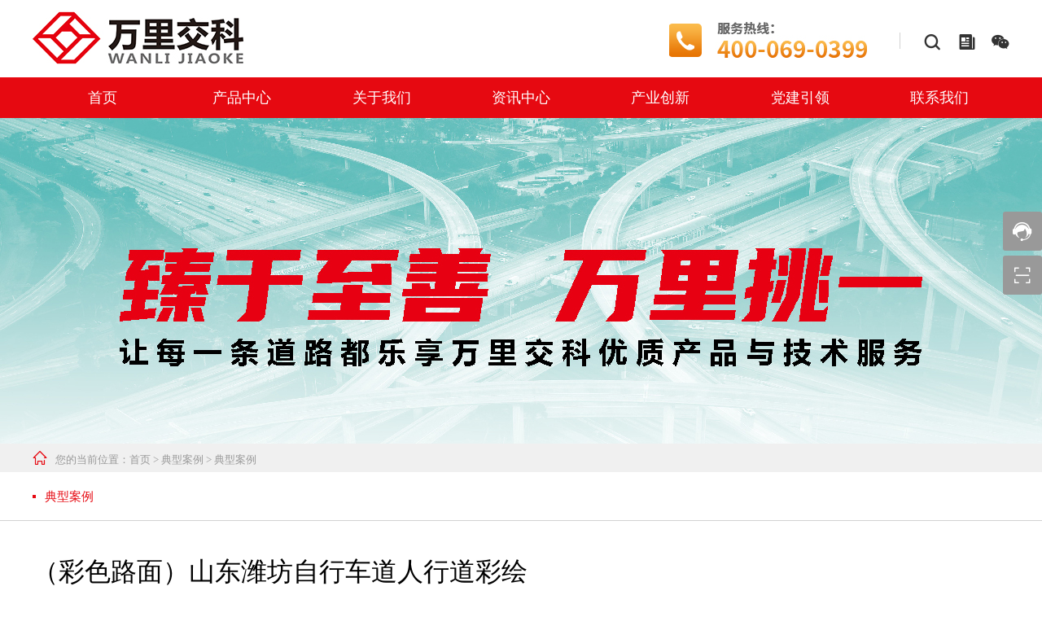

--- FILE ---
content_type: text/html; charset=utf-8
request_url: http://www.wanlijiaoke.cn/index.php?a=show&catid=46&id=1135
body_size: 15096
content:
<!DOCTYPE html>
<html lang="zh-CN">
<head>
<meta charset="UTF-8"/>
<title>万里交科 - 河南万里交通科技集团股份有限公司-（彩色路面）山东潍坊自行车道人行道彩绘</title>
<meta name="keywords" content="万里交科,万里交科集团,万里交通科技,万里路桥,振动搅拌">
<meta name="description" content="河南万里交通科技集团股份有限公司前身为河南万里路桥集团股份有限公司，专注于高速公路、国省干线、市政道路低碳建设与养护新技术研发及产业化，提供系列交通建设养护新装备、新材料、新技术、新工艺产品与技术服务。">
<link rel="stylesheet" type="text/css" href="/skina/css/css.css">
<link rel="stylesheet" href="/skina/fonts/iconfont.css">
<link rel="stylesheet" type="text/css" href="/skina/css/index.css">
<script type="text/javascript" src="/skina/js/jquery.min.js"></script>
<script type="text/javascript" src="/skina/js/jquery.SuperSlide.2.1.js"></script>
<script type="text/javascript" src="/public/js/layer.js"></script>
<meta name="ec_token" content="b2db67c7e30794242ca0770c0cab4f1f_2a8ce6fbf136261c61dbb663fb84aefb" /></head>
<body>

<div class="header wh mr">
	<div class="logo fl"><img src="/skina/images/wljk_03.jpg" alt="" /></div>

		<div class="hea-serach fr">
			<dl>
				<dd class="WeChat"><a class="icon iconfont">&#xe615;</a></dd>
				<dd><a href="/index.php?a=lists&catid=26" class="icon iconfont">&#xe61b;</a></dd>
				<dd class="sch"><a class="icon iconfont">&#xe718;</a></dd>
			</dl>
			
			<div class="weixin" style="display:none;">
				<img src="/skina/images/wljk_32.jpg" alt="" />
			</div>
		</div>
		<div class="hea-tel fr"><img src="/skina/images/wljk_06.jpg" alt="" /></div>
</div>
<div class="black" style="display:none;"></div>
<div class="zk-search" style="display:none;">
    <form action="/index.php/home/index/search.html" method="get">
	<div class="searchbox mr">
		<input type="text" placeholder="请输入关键词" name="k"/> 
		<button style="submit" class="icon iconfont">搜索</button>
	</div>
	<input type="hidden" name="ec_token" value="b2db67c7e30794242ca0770c0cab4f1f_2a8ce6fbf136261c61dbb663fb84aefb" /></form>
	<div class="ser-close icon iconfont">&#xe7be;</div>
</div>
<div class="navBar">
			<ul class="nav clearfix">
				<li id="m1" class="m">
					<h3><a href="/" >首页</a></h3>
				</li>

				<li id="m2" class="m">
					<h3><a href="/index.php?a=lists&catid=1" >产品中心</a></h3>
					<div class="sub">
						<dl>
						     <dd><a href="/index.php?a=lists&catid=16">▪  检测咨询</a></dd><dd><a href="/index.php?a=lists&catid=6">▪  养护技术</a></dd><dd><a href="/index.php?a=lists&catid=11">▪  养护装备</a></dd><dd><a href="/index.php?a=lists&catid=8">▪  养护材料</a></dd><dd><a href="/index.php?a=lists&catid=36">▪  解决方案</a></dd>						</dl>
						<div class="Img"><img src="/skina/images/dhpt_03.jpg"/></div>
                        <div class="cont">
                        	<p>公司专注于高速公路、国省干线、市政道路低碳建设与养护新技术研发及产业化，提供系列交通建设养护新装备、新材料、新工艺产品与技术服务……</p>
                        	<a href="/index.php?a=lists&catid=1">MORE</a>
                        </div>
					</div>
				</li>

				<li id="m3" class="m">
					<h3><a href="/index.php?a=lists&catid=19" >关于我们</a></h3>
					<ul class="sub">
						<dl>
							 <dd><a href="/index.php?a=lists&catid=20">▪  公司简介</a></dd><dd><a href="/index.php?a=lists&catid=21">▪  组织架构</a></dd><dd><a href="/index.php?a=lists&catid=22">▪  企业文化</a></dd><dd><a href="/index.php?a=lists&catid=23">▪  资质荣誉</a></dd><dd><a href="/index.php?a=lists&catid=25">▪  人才招聘</a></dd>						</dl>
						<div class="Img"><img src="/skina/images/dhgy.jpg"/></div>
                        <div class="cont">
                        	<p>公司用先进建设养护理念和优质产品技术服务为客户创造价值，致力于推动低碳、绿色的建设养护技术创新成果产业化，实现与产学研合作单位的协同发展，与社会、与环境的协调发展……</p>
                        	<a href="/index.php?a=lists&catid=19">MORE</a>
                        </div>
					</ul>
				</li>

				<li id="m4" class="m">
					<h3><a href="/index.php?a=lists&catid=26"  >资讯中心</a></h3>
					<ul class="sub">
						<dl>
							 <dd><a href="/index.php?a=lists&catid=27">▪  公司新闻</a></dd><dd><a href="/index.php?a=lists&catid=28">▪  行业资讯</a></dd><dd><a href="/index.php?a=lists&catid=29">▪  媒体关注</a></dd><dd><a href="/index.php?a=lists&catid=30">▪  招标采购</a></dd><dd><a href="/index.php?a=lists&catid=31">▪  资料下载</a></dd>						</dl>
						<div class="Img"><img src="/skina/images/dhxw.jpg"/></div>
                        <div class="cont">
                        	<p>公司以全产业链产品优势，基于高效管理体制，创造领先的市场业绩，让中国每一条高速公路及国家主干线都乐享万里交科养护技术和产品，打造“万里交科”卓越品牌……</p>
                        	<a href="/index.php?a=lists&catid=26">MORE</a>
                        </div>
					</ul>
				</li>

				<li id="m5" class="m">
					<h3><a href="/index.php?a=lists&catid=78" >产业创新</a></h3>
					<ul class="sub">
						<dl>
							 <dd><a href="/index.php?a=lists&catid=78">▪  研究机构</a></dd><dd><a href="/index.php?a=lists&catid=34">▪  专家团队</a></dd><dd><a href="/index.php?a=lists&catid=35">▪  研究成果</a></dd><dd><a href="/index.php?a=lists&catid=67">▪  合作交流</a></dd>						</dl>
						<div class="Img"><img src="/skina/images/hedcpcx.jpg"/></div>
                        <div class="cont">
                        	<p>创新是一个民族进步的灵魂，是国家兴旺发达的不竭动力，坚持走“产学研”相结合的创新型企业发展之路，万里交科与国内知名院校、科研院所专家团队，建立了广泛的技术研发与成果转化合作关系……</p>
                        	<a href="/index.php?a=lists&catid=78">MORE</a>
                        </div>
					</ul>
				</li>

				<li id="m6" class="m">
					<h3><a href="/index.php?a=lists&catid=54" >党建引领</a></h3>
					<ul class="sub">
						<dl>
							 <dd><a href="/index.php?a=lists&catid=54">▪  组织建设</a></dd><dd><a href="/index.php?a=lists&catid=56">▪  活动阵地</a></dd><dd><a href="/index.php?a=lists&catid=58">▪  先锋模范</a></dd><dd><a href="/index.php?a=lists&catid=73">▪  学习强国</a></dd>						</dl>
						<div class="Img"><img src="/skina/images/djyl.jpg"/></div>
                        <div class="cont">
                        	<p>公司以“党建引领、创新驱动”为核心发展战略，实施“路桥建养到哪里，党的支部就建到哪里；产业链条延伸到哪里，党的工作就覆盖到哪里”的双覆盖产业党建模式，以党的建设高质量推动企业发展的高质量……</p>
                        	<a href="/index.php?a=lists&catid=54">MORE</a>
                        </div>
					</ul>
				</li>

				<li id="m7" class="m">
					<h3><a href="/index.php?a=lists&catid=47" >联系我们</a></h3>
				</li>
			</ul>
	</div>
	<script type="text/javascript">
		jQuery(".nav").slide({ 
				type:"menu", //效果类型
				titCell:".m", // 鼠标触发对象
				targetCell:".sub", // 效果对象，必须被titCell包含
				effect:"slideDown",//下拉效果
				delayTime:300, // 效果时间
				triggerTime:0, //鼠标延迟触发时间
				returnDefault:true  //返回默认状态
			});
	</script> 
<div class="nybanner">
	<img src="/uploads/2021/1109/618a279c217d0.jpg" />
	<!--<div class="wh mr">
	     <div class="cname-tit">典型案例<p>case</p></div>
	</div>-->
</div>
<div class="current ">
	<div class="wh mr"><i class="i iconfont">&#xe612;</i>您的当前位置：<a href="/">首页</a> > <a href='/index.php?a=lists&catid=45'>典型案例</a> > <a href='/index.php?a=lists&catid=46'>典型案例</a></div>
</div>

<div class="seclumn">
	<div class="wh mr">
		<ul>
			<li><a href="/index.php?a=lists&catid=46" class="active" >典型案例</a></li>		</ul>
	</div>
</div>
<div class="new-show wh mr">
	<h1>（彩色路面）山东潍坊自行车道人行道彩绘</h1>
	<div class="time"><span>发布时间：2019/09/18 11:23:14</span><span>浏览：<script src="http://www.wanlijiaoke.cn/index.php/home/index/count/catid/46/id/1135.html"></script>8082</span></div>
	<div class="cont">
		<p><img title="1568777140290593.jpg" alt="加拿大（sp彩色路面）.jpg" src="/uploads/2019/0918/1568777140290593.jpg" _src="/uploads/2019/0918/1568777140290593.jpg"/></p>	</div>
	<div class="show-last wh mr">
	<p class="fl">上一篇：<a href="" title=""><a href='/index.php?a=show&catid=46&id=1134'>（养护技术）河南省S223线中牟境路面预防性养护工程</a></a><br/>下一篇：<a href="" title=""><a href='/index.php?a=show&catid=46&id=1137'>（彩色路面）浙江宁波院士公园道路彩绘</a></a></p>
	<a href="javascript:history.go(-1)" class="fr back-list"><i class="iconfont">&#xe6f4;</i>返回列表</a>
	</div>
</div>
<div class="footer">
	<div class="wh mr">
		<div class="foot-tp">
			<div class="foot_clum fl">
				<dl>
				   <dt>产品中心</dt>
				   <dd><a href="/index.php?a=lists&catid=16">检测咨询</a></dd><dd><a href="/index.php?a=lists&catid=6">养护技术</a></dd><dd><a href="/index.php?a=lists&catid=11">养护装备</a></dd><dd><a href="/index.php?a=lists&catid=8">养护材料</a></dd><dd><a href="/index.php?a=lists&catid=36">解决方案</a></dd>				</dl>
				<dl>
				   <dt>关于我们</dt>
				   <dd><a href="/index.php?a=lists&catid=20">公司简介</a></dd><dd><a href="/index.php?a=lists&catid=21">组织架构</a></dd><dd><a href="/index.php?a=lists&catid=22">企业文化</a></dd><dd><a href="/index.php?a=lists&catid=23">资质荣誉</a></dd><dd><a href="/index.php?a=lists&catid=25">人才招聘</a></dd>				</dl>
				<dl>
				   <dt>资讯中心</dt>
				   <dd><a href="/index.php?a=lists&catid=27">公司新闻</a></dd><dd><a href="/index.php?a=lists&catid=28">行业资讯</a></dd><dd><a href="/index.php?a=lists&catid=29">媒体关注</a></dd><dd><a href="/index.php?a=lists&catid=30">招标采购</a></dd><dd><a href="/index.php?a=lists&catid=31">资料下载</a></dd>				</dl>
				<dl>
				   <dt>产业创新</dt>
				   <dd><a href="/index.php?a=lists&catid=78">研究机构</a></dd><dd><a href="/index.php?a=lists&catid=34">专家团队</a></dd><dd><a href="/index.php?a=lists&catid=35">研究成果</a></dd><dd><a href="/index.php?a=lists&catid=67">合作交流</a></dd>				</dl>
				<dl>
				   <dt>党建引领</dt>
				   <dd><a href="/index.php?a=lists&catid=54">组织建设</a></dd><dd><a href="/index.php?a=lists&catid=56">活动阵地</a></dd><dd><a href="/index.php?a=lists&catid=58">先锋模范</a></dd><dd><a href="/index.php?a=lists&catid=73">学习强国</a></dd>				</dl>
			</div>
			<div class="foot-lx fl">
				<dl>
				    <dt>联系我们</dt>
					<dd><i class="icon iconfont">&#xe71f;</i>服务热线：400-069-0399， +86-0374-8319830</dd>
					<!--<dd><i class="icon iconfont" style="font-size:26px;">&#xe620;</i>传真：+86-0374-8319821</dd>-->
					<dd><i class="icon iconfont">&#xe668;</i>地址：河南省许昌市灞陵路与陈庄街交叉口</dd>
				</dl>
			</div>
			<div class="foot-wx fr"><img src="/skina/images/wljk_32.jpg" alt="" /><p>扫一扫 关注我们</p></div>
		</div>
		<div class="foot-bt">
			<div class="copyright fl">©2019版权所有 河南万里交通科技集团股份有限公司  <a href="https://beian.miit.gov.cn/" target="_blank" style="color:#727272;">豫ICP备06006040号-1</a> <span class="footer_yyzz" onclick="yyzzLayer(this);">营业执照信息公示</span></div>
		 <div class="yyzz_layer">
          <img src="/skina/images/yyzz.jpg">
        </div> 
			<div class="Subsidiary fr">
			<i class="icon iconfont arr">&#xe652;</i>
			   河南万里交科集团子公司
			<dl>
			   <a href="/index.php?a=show&catid=49&id=5" target="_blank"><dd>无损检测非开挖加固技术研究所</dd></a><a href="http://www.ltyh.cn/" target="_blank"><dd>路太养路机械</dd></a><a href="http://www.caiselumian.com/" target="_blank"><dd>上海沥景新材料</dd></a>	
			</dl>
			</div>
		</div>
	</div>
</div>
<script type="text/javascript" src="/skina/js/main.js"></script>
<!--右侧-->

<div class="cndns-right">
    <div class="cndns-right-meau meau-contact">
        <a href="javascript:" class="cndns-right-btn">
            <span class="icon iconfont">&#xe608;</span>
            <p>
                客服<br />
                热线
            </p>
        </a>
        <div class="cndns-right-box">
            <div class="box-border">
                <div class="sev-t">
                    <span class="icon iconfont">&#xe604;</span>
                    <p>400-069-0399<br /><i>7*24小时服务热线</i></p>
                    <div class="clear"></div>
                </div>
                <span class="arrow-right"></span>
            </div>
        </div>
    </div>
    <div class="cndns-right-meau meau-code">
        <a href="javascript:" class="cndns-right-btn">
            <span class="icon iconfont">&#xe62d;</span>
            <p>
                关注<br />
                微信
            </p>
        </a>
        <div class="cndns-right-box">
            <div class="box-border">
                <div class="sev-t">
                    <img src="skina/images/02index-2.jpg" />
                    <i>关注官方微信</i>
                </div>
                <span class="arrow-right"></span>
            </div>
        </div>
    </div>
    <div class="cndns-right-meau" id="top-back">
        <a href="javascript:" class="cndns-right-btn" onclick="topBack()">
            <span class="iconfont">&#xe660;</span>
             <p>
                返回<br />
                顶部
            </p>
        </a>
    </div>

</div>

<script type="text/javascript">
//置顶图标显示
$('#top-back').hide()
$(window).scroll(function(){
	 if($(this).scrollTop() > 350){
		$("#top-back").fadeIn();
	 }
	 else{
		$("#top-back").fadeOut();
	 }
  })	
//置顶事件
function topBack(){
  $('body,html').animate({scrollTop:0},300);
}

function yyzzLayer(obj){
  var description_layer = $('.yyzz_layer').html();
  layer.open({
    title:'',
    type: 1,
    skin: 'layui-layer-demo', //样式类名
    closeBtn: 0, //不显示关闭按钮
    anim: 2,
    shadeClose: true, //开启遮罩关闭
    content: description_layer
  });
}
</script>

</body>
</html>

--- FILE ---
content_type: text/css
request_url: http://www.wanlijiaoke.cn/skina/css/css.css
body_size: 56349
content:
*{ margin:0;padding:0;}
body{ color:#666;font:14px/24px 微软雅黑,Arial,sans-serif,"Times New Roman",宋体;}
body,ul,ol,li,p,h1,h2,h3,h4,h5,h6,form,fieldset,table,td,img,div,tr{ margin:0; padding:0;}
input,select,textarea,button{ font-size:12px; vertical-align:middle; outline: none;}
caption,th {text-align:left} 
img{ border:0 none;}
a:hover{color:#1385dd;}
a{ outline:none;text-decoration:none; star:expression(this.onFocus=this.blur());}
div,ol,ul,li,dl,dd,a,td,input,textarea{box-sizing: border-box;}
ul li,dl dd{list-style-type: none;}
img{ vertical-align: middle;}
.clear{ clear: both;}
.clearfix{zoom:1;}
.pr{position:relative;}
.pa{position:absolute;}
.fl{float:left;}
.fr{float:right;}
.mr{margin:0 auto;}
.wh{width:1200px;}
.pt50{padding-top:50px;}

.header{ height: 95px;}
.header .logo{margin-top:13px;}
.header .hea-serach{position: relative; width:135px;height:20px; border-left:1px solid #d1d1d1; margin-top:40px;}
.header .hea-serach dl dd{float:right; margin-left:20px;}
.header .hea-serach dl dd a{font-size:22px; color: #333;transition: all 0.5s;-webkit-transition: all 0.5s; cursor: pointer;}
.header .hea-serach dl dd a:hover{ color: #e60911;}
.header .hea-tel{margin-right: 40px; margin-top:27px;}
.header .weixin{position: absolute;right: 0; top: 30px; width: 125px; height: 125px; padding:10px;background: #fff; border: 1px solid #ddd; text-align: center; z-index:999; }
.black{position: fixed; top:0; width: 100%; height: 100%; background: #000; filter:alpha(Opacity=30);-moz-opacity:0.3;opacity: 0.3; z-index: 666;}
.zk-search{position:fixed; top:0;  width:100%; height: 150px; background: #fff; z-index: 999;}
.zk-search .searchbox{ width: 760px; height: 50px; margin-top:48px; border:1px solid #e60911; font-size: 16px;}
.zk-search .searchbox select{float:left;width: 80px; height: 48px;padding-left: 15px; border: none; border-right: 1px solid #ddd; text-align: center; font-size: 15px; color: #333;}
.zk-search .searchbox input{float:left;width:650px; height: 48px; line-height:50px; padding:0 10px;font-size: 16px; color: #666; border:none;}
.zk-search .searchbox button{float:left;width:108px; height: 48px; line-height: 48px; background: #e60911; color: #fff; border: none; cursor: pointer;}
.zk-search .ser-close{position: absolute; right: 25px; top: 25px; font-size: 30px;transition: all 0.5s;-webkit-transition: all 0.5s;cursor: pointer; }
.zk-search .ser-close:hover{ color: #e60911; transform: rotate(360deg);}

/* 导航css */
.navBar{  background:#e60911; position:relative; z-index:1;color:#fff; height:50px; line-height:50px; min-width: 1200px;}
.nav{ position:relative;width:1200px; margin:0 auto; font-family:"Microsoft YaHei",SimSun,SimHei;  }
.nav h3{ font-size:100%; font-weight:normal; font-size:18px;  }
.nav .m{ float:left; width: 171.428571px; line-height: 50px; display:inline;}
.nav h3 a{ zoom:1; display: block;width: 100%; height: 100%;  text-align: center; color:#fff; transition:all 0.5s;-webkit-transition:all 0.5s;}
.nav h3 a:hover,.nav h3 .active{ background: #b7090f;}
.nav .sub{ display:none; width:1200px;height:310px; position:absolute; left:0; top:50px;  background:#f3f3f3;  float:left; line-height:30px;}
.nav .sub li a{ color:#333; display:block; zoom:1;}
.nav .sub li a:hover{  background:#ddd; color:#c00;   }
.nav .sub dl{float:left; display:inline-block; *display:inline; zoom:1; vertical-align:top; width:260px; padding:0 50px; border-right: 1px solid #e8e8e8; margin:25px 0;}
.nav .sub dl dd{line-height: 42px;}
.nav .sub dl dd a{display:block; width:100%; padding-left:30px;}
.nav .sub dl a:hover{ background: #7b7b7b; color:#fff;  }
.nav .sub dl dd a{ display: inline-block;width:100%;font-size: 15px; color: #666;  }
.nav .Img{float:left;width:355px;height:209px; margin:40px 0 0 50px;}
.nav .Img img{width:100%; height:100%;}
.nav .cont{float:left;width:430px; margin: 40px 0 0 40px;}
.nav .cont p{ display:block;height:120px; font-size: 14px; text-indent:2em; color: #999; line-height: 28px;text-overflow: -o-ellipsis-lastline;overflow: hidden;text-overflow: ellipsis;display: -webkit-box;-webkit-line-clamp:4;-webkit-box-orient: vertical;}
.nav .cont a{display: inline-block; width: 110px; height: 40px;  line-height: 40px; text-align: center; border:1px solid #999; color: #999; font-size: 14px; color: #666; margin-top:47px;}
.nav .cont a:hover{border:1px solid #e60911; color: #e60911;}

/** banner **/
.banner{position:relative;height:500px;overflow:hidden;z-index:0;width: 100%;min-width: 1200px;}
.banner .bd{position:relative;z-index:0}
.banner .bd ul{width:100% !important}
.banner .bd li{width:100% !important;height:500px}
.banner .bd li a{width:100%;height:500px;text-indent:-9999px;font-size:0px;overflow:hidden;line-height:0px;margin:0 auto;display: inline-block}
.banner .hd{width:100%;position:absolute;z-index:1;bottom:20px;left:0;height:30px;line-height:30px;text-align:center}
.banner .hd ul li{margin: 0 5px; background:#f2f2f2; height: 16px; overflow: hidden; width: 16px; border-radius: 50%; cursor: pointer;display:inline-block; *display:inline; zoom:1;}
.banner .hd ul .on{ background:#e60911;}

.main{width:100%; background: url(../images/nrbj.png) no-repeat right top; min-width: 1200px; overflow: hidden;}
/*.lm-title{width: 1200px; margin:0 auto;padding-top:65px; margin-bottom:55px;text-align: center;}
.lm-title h2{font-size: 40px; line-height:40px;font-weight: bold; color: #333;}
.lm-title .line{ width: 158px; height: 3px;margin:0 auto; margin-top:30px; margin-bottom: 15px;background: #e60911; border-top:2px dashed #ededed;}
.lm-title .Sketch{width:925px; margin:0 auto; font-size: 18px; color: #999; margin-top:20px;}*/
.lm-title{padding-top:65px; margin-bottom:35px; overflow: hidden;}
.lm-title::before {position: absolute;display: block;content: "";width: 50px;height: 2px;background: #666;margin-top: 65px;}
.lm-title .tit{font-size: 40px;line-height: 40px; font-weight: bold; color: #333;}
.lm-title .tit p{font-size: 18px;color: #666;margin-left: 60px;margin-top: 5px;font-weight: normal;}
.lm-title .T-column a,.More01 a{display: block;width: 110px;height: 40px;margin: 0 auto;line-height:36px;font-size: 18px; color: #e60911;text-align: center;border: 1px solid #666;margin-top: 20px;transition: all 0.5s;-webkit-transition: all 0.5s;}
.lm-title .T-column a:hover,.More01 a:hover{ background:#e60911; color: #fff; border:1px solid #e60911;}
.More01{margin-top:45px;}

/* 产品四大块  */
.box-1 dl{overflow: hidden;}
.box-1 dd{position: relative; float:left; width: 285px; height: 290px; margin-right: 20px; overflow: hidden;border-bottom: 3px solid #e60911; background: #e9e9e9;}
.box-1 dd:last-child {margin-right: 0;}
.box-1 dd .Img{width:285px;}
.box-1 dd .Img img{width:100%; height:auto;}
.box-1 dd .title{padding:19px 10px; background: #e9e9e9;}
.box-1 dd .title h3{font-size: 24px; color: #333; font-weight: normal;}
.box-1 dd .title p{margin-top:5px;}
.box-1 dd .title p a{ color: #666; display: inline-block;}
.box-1 dd .Series{position:absolute; width:285px; height:270px;bottom:-270px; background: #e60911; text-align: center; transition: all 0.5s;-webkit-transition: all 0.5s; z-index: 999;}
.box-1 dd .Series h3{font-size: 24px; color: #fff; font-weight: normal; margin-top:30px;}
.box-1 dd .Series .line{width:30px; height: 2px; background: #fff; margin:0 auto; margin-top:20px; margin-bottom: 10px;}
.box-1 dd .Series li{font-size:14px; line-height: 30px; color: #fff;}
.box-1 dd .Series li a{color: #fff;}
.box-1 dd:hover .Series{ bottom:0;}

/* 经典案例  */
.box-2 dl{width:1230px; overflow: hidden;}
.box-2 dd{position: relative; float:left; width:380px;height:295px; margin-right: 30px; margin-bottom: 30px; overflow: hidden;}
.box-2 dd .Img{width: 380px; height:295px;transition: all 0.5s;-webkit-transition: all 0.5s; }
.box-2 dd .tit{position:absolute; bottom: 0; width: 100%; height: 50px; line-height: 50px; padding:0 20px; background-color:rgba(0,0,0,0.47); font-size: 16px; color: #fff;}
.box-2 dd:hover .Img{ transform: scale(1.1);
    -ms-transform:scale(1.1);     /* IE 9 */
    -moz-transform:scale(1.1);     /* Firefox */
    -webkit-transform:scale(1.1); /* Safari 和 Chrome */
    -o-transform:scale(1.1);}

/* 解决方案 */
/*.box-3{width:100%; margin:65px 0; background: #e0e0e0; padding-bottom:65px; overflow: hidden;}
.box-3 dd{position: relative; float:left;width:300px; height: 470px; background: #fff; overflow: hidden;}
.box-3 .gray{ background: #e9e9e9;}
.box-3 dd .tit{font-size: 30px; color: #333; margin-top:68px; margin-left: 25px;transition: all 0.5s;-webkit-transition: all 0.5s;}
.box-3 dd .line{width:20px; height:2px; background: #333; margin:25px 0 20px 25px;}
.box-3 dd .sketch{font-size:18px; color:#666;margin-left: 25px;}
.box-3 dd .Img{position: absolute;bottom: 0; width: 300px;height: auto;transition: all 0.5s;-webkit-transition: all 0.5s;}
.box-3 dd a{width: 100%; height: 100%;}
.box-3 dd:hover .Img{transform: scale(1.1);
    -ms-transform:scale(1.1); 
    -moz-transform:scale(1.1);   
    -webkit-transform:scale(1.1);
    -o-transform:scale(1.1);}
.box-3 dd:hover .tit{margin-top:50px;}*/
.box-3{width:100%; margin-top:65px; background: #e0e0e0; padding-bottom:65px; overflow: hidden;}
.plan-fa{ overflow:hidden; margin-top:50px;}
.plan-list{width:1230px;overflow: hidden;}
.plan-list dd{position: relative; float:left;width:380px; height: 415px;margin-right: 30px; background: #fff; overflow: hidden;}
.plan-list dd .tit{font-size: 18px; color: #484848; padding:20px 15px; text-align: center;}
.plan-list dd .Img{width: 100%;height: 273px;overflow: hidden;}
.plan-list dd .Img img{width:100%; height:273px; transition: all 0.5s;-webkit-transition: all 0.5s;}
.plan-list dd a{width: 100%; height: 100%;}
.plan-list dd:hover .Img img{transform: scale(1.1);
    -ms-transform:scale(1.1);     /* IE 9 */
    -moz-transform:scale(1.1);     /* Firefox */
    -webkit-transform:scale(1.1); /* Safari 和 Chrome */
    -o-transform:scale(1.1);}
.plan-list dd .details{ width: 110px; height: 35px; margin:0 auto; line-height: 32px; margin-top:10px; text-align: center; border:2px solid #ededed; color: #e60012;}
.plan-list dd:hover .details{ background: #e60012; border:1px solid #e60012; color: #fff;}
.plan-fa dd{padding:10px; border:1px solid #ededed; margin-bottom:30px;}

/* 新闻资讯 */
.box-4{margin-top:65px;}
.box-4 .title{overflow: hidden;}
.box-4 .title .tit{font-size: 40px; line-height: 40px; color: #333; font-weight: bold;}
.box-4 .title p{font-size: 18px; color: #666; margin-left: 60px; margin-top:5px; font-weight: normal;}
/*.box-4 .title::before{ position: absolute;display: block;content: ""; width: 50px; height: 2px;  background: #666; margin-top:65px;}*/
.box-4 .title .T-column{ /*margin-top:20px;*/}
.box-4 .title .T-column a{float:left;display: block; width: 110px; height: 35px; line-height: 35px; margin-left: 25px; text-align: center; color: #666; border:1px solid #666; }
.box-4 .title .T-column a:hover,.box-4 .title .T-column .active{ background: #e60911; color: #fff; border:1px solid #e60911;}
.new-list{width: 1230px; overflow: hidden; margin-top:40px;}
.new-list dd{float:left; width: 380px; height:419px;margin-right: 30px; padding-bottom: 20px; border-bottom: 1px solid #ededed;}
.new-list dd .Img{width: 380px; height:220px; overflow: hidden;}
.new-list dd .Img img{width: 100%; height: 100%; transition:all 0.5s;-webkit-transition:all 0.5s;}
.new-list dd .tit{font-size: 22px; line-height: 22px; color: #333;   margin-top:30px; overflow:hidden; text-overflow:ellipsis; white-space:nowrap;}
.new-list dd p{font-size: 14px;  color: #666;text-overflow: -o-ellipsis-lastline;overflow: hidden;text-overflow: ellipsis;display: -webkit-box;-webkit-line-clamp:3;-webkit-box-orient: vertical; margin-top:10px;}
.new-list dd .time{text-align: right;  color: #999; margin-top:20px;}
.new-list dd:hover .Img img{transform: scale(1.1);
    -ms-transform:scale(1.1);     /* IE 9 */
    -moz-transform:scale(1.1);     /* Firefox */
    -webkit-transform:scale(1.1); /* Safari 和 Chrome */
    -o-transform:scale(1.1);}
.new-list dd:hover .tit{color: #e60911;}
.More a{ display:block; width: 110px; height: 40px; margin:0 auto;line-height: 40px;font-size: 18px; color:#666; text-align: center; border:1px solid #666; margin-top:50px;transition:all 0.5s;-webkit-transition:all 0.5s;}
.More a:hover{ background: #e60911;color: #fff; border:1px solid #e60911;}

/* 公共底部 */
.footer{width:100%; min-width:1200px;padding:30px 0; background: #323232; margin-top:50px;}
.footer .foot-tp{overflow: hidden;}
.footer .foot_clum{width:630px; }
.footer .foot_clum dl{ float:left; margin-right: 45px; overflow: hidden; }
.footer .foot_clum dt{font-size: 18px; color: #f1f1f1; margin-bottom: 15px;}
.footer .foot_clum dd{line-height: 30px;}
.footer .foot_clum dd a{ color: #e0e0e0;}
.footer .foot_clum dd a:hover{ color: #fff;}
.footer .foot-lx{width:380px;}
.footer .foot-lx dt{ display: block;width:380px;font-size:18px;font-weight: bold; color: #f1f1f1; padding-bottom: 20px; border-bottom: 1px solid #3f3f3f;} 
.footer .foot-lx dd{ margin-top:20px; color: #e0e0e0;}
.footer .foot-lx dd i{ display: block; float:left;width: 25px; font-size: 20px; color: #e0e0e0; margin-right: 10px; text-align: center;}
.footer .foot-wx{text-align: right;}
.footer .foot-wx p{font-size: 16px; color: #e0e0e0;margin-top:15px;}
.foot-bt{font-size: 13px; height:40px; line-height: 40px; color: #727272;padding-bottom:50px;margin-top:50px;}
.foot-bt .Subsidiary{position: relative; width: 245px;background: #fff; padding-left: 15px; cursor: pointer;}
.foot-bt .Subsidiary i{display: block;float:right; width: 35px; height: 40px; text-align: center; background: #e0e0e0; font-size: 13px; color: #333;}
.foot-bt .Subsidiary dl{position: absolute; display: none; bottom:100%;left: 0;width: 100%; background: #fff;transition: all 0.5s;-webkit-transition: all 0.5s;}
.foot-bt .Subsidiary dl a{ color:#666;}
.foot-bt .Subsidiary dl dd{ border-bottom: 1px solid #ededed;padding-left: 15px;}
.foot-bt .Subsidiary dl dd:hover{ background: #e60911; color: #fff;}

.nybanner{position: relative;width:100%; min-width: 1200px; height: 400px; overflow:hidden;}
.nybanner img{position:absolute; left: 50%; margin-left: -960px;}
.current{ width: 100%; min-width: 1200px; height: 35px; line-height: 35px; background: #f0f0f0; text-align: left; font-size: 13px; color: #999;z-index:0;}
.nybanner .cname-tit{position:absolute; width:270px; height:121px;padding:30px 0 0 30px;background:url(../images/fkbl.png)no-repeat; font-size:40px; color:#fff; bottom:100px; z-index:2;}
.nybanner .cname-tit p{font-size:30px;font-family:"微软雅黑 Light";text-transform:Uppercase; margin-top:15px;}
.current i{font-size: 18px; color: #e60911; margin-right: 10px;}
.current a{ color:#999;}

/* 内页公司简介 */
.n-company{padding:50px 0; overflow: hidden;}
.n-company .cp-cont{position: relative;overflow: hidden;}
.n-company .n-cpany-lf{position: relative; width: 555px; height: 385px; z-index: 1;}
.n-company .n-cpany-lf img{width: 555px; height: 385px;}
.n-company .tit{text-align: center; margin-bottom: 40px;}
.n-company .tit-china{position: relative; font-size: 40px; color: #e60911; line-height: 50px; background: #fff; z-index: 666;}
.n-company .tit-eng{position: relative; font-family: "Arial"; font-size: 52px; line-height: 52px; color: #e8e8e8; margin-top: -15px; z-index: 0;}
.n-company .patent{ margin-top:105px;}
.n-company .patent span{ display:block; float: left; font-size: 36px; color: #e60911;}
.n-company .patent span p{font-size: 14px; color: #999; margin-top:15px;}
.n-company .patent .year{padding-right: 40px; border-right: 1px solid #e4e4e4;}
.n-company .patent .hxpat{padding-left: 40px;}
.n-company .n-cpany-rt{position:absolute; width: 740px;height: 345px; background: #fff; top:40px; right: 0; padding:20px 0 20px 45px; font-size: 16px; line-height: 42px; color: #666;z-index: 2; text-align:justify;}
 
/* 内页资质荣誉 */
.n-honor{ width: 100%; min-width: 1200px; height: 615px; background: url(../images/rybj.jpg) no-repeat center top; padding-top: 65px;}
.n-honor .tit{position: relative; font-size:40px; line-height: 40px; color: #333; z-index: 0;}
.picScroll-left{ width:1200px; position:relative; margin-top:65px;}
.picScroll-left .hd{ overflow: hidden;position: absolute; top:-90px; right: 0;}
.picScroll-left .hd .prev,.picScroll-left .hd .next{ display:block; float: left;  width:100px; height:40px; line-height: 40px; margin-left:25px; overflow:hidden;cursor:pointer; background:#fff; z-index: 999; text-align: center; font-size: 25px; color: #333;}
.picScroll-left .hd .next{ background-position:0 -50px;  }
.picScroll-left .hd .prevStop{ background-position:-60px 0; }
.picScroll-left .hd .nextStop{ background-position:-60px -50px; }
.picScroll-left .hd .prev:hover,.picScroll-left .hd .next:hover{ background: #e60911; color: #fff;}

.picScroll-left .bd ul{zoom:1; }
.picScroll-left .bd ul li{ margin-right:30px; float:left; _display:inline; text-align:center;}
.picScroll-left .bd ul li .pic{width:380px; height:270px; text-align:center; overflow:hidden; border:1px solid #ededed; }
.picScroll-left .bd ul li .pic img{ width:auto;max-width:100%; height:100%; margin:0 auto;transition: all 0.5s;-webkit-transition: all 0.5s;}
.picScroll-left .bd ul li:hover .pic img{transform: scale(1.1);
    -ms-transform:scale(1.1);     /* IE 9 */
    -moz-transform:scale(1.1);     /* Firefox */
    -webkit-transform:scale(1.1); /* Safari 和 Chrome */
    -o-transform:scale(1.1);}
.picScroll-left .bd ul li .title{ height: 85px; line-height:85px;  background: #fff; font-size: 16px; }
.picScroll-left .bd ul li .title a{color: #666; }	

/* 人才招聘  */	
.n-recruit{ overflow: hidden; padding:50px 0;}
.n-recruit .rec-lf{ width: 522px; height: 431px;position: relative;overflow: hidden;}
.n-recruit .rec-lf a{ display: block; width: 100%; height: 100%;}
.n-recruit .rec-lf img{ width: 522px; height: 431px; z-index: 0;transition: all 0.5s;-webkit-transition: all 0.5s; }
.n-recruit .rec-lf .cont{position: absolute; width: 522px; height: 431px; background-color:rgba(0,0,0,0.7);left: 0; top: 0; text-align: center;font-size: 60px; color: #fff; }
.n-recruit .rec-lf:hover img{transform: scale(1.1);
    -ms-transform:scale(1.1);     /* IE 9 */
    -moz-transform:scale(1.1);     /* Firefox */
    -webkit-transform:scale(1.1); /* Safari 和 Chrome */
    -o-transform:scale(1.1);}
.n-recruit .rec-lf .tit{font-size: 40px; line-height: 40px; color: #fff; margin-top: 80px; margin-bottom: 60px;}
.n-recruit .rec-lf p{ display: block; width: 420px; margin: 0 auto; font-size: 16px; margin-top:60px; line-height: 36px;}
.n-recruit .rec-rt{ width: 678px;height: 431px; background: #ededed; padding:10px 40px;}
.n-recruit .rec-rt table{width: 100%;}
.n-recruit .rec-rt th{ font-size: 18px; line-height: 60px; font-weight: bold; color: #000033; padding-top:5px;}
.n-recruit .rec-rt td{font-size:16px; color: #666; line-height: 50px; border-bottom: 1px dashed #e8e8e8;}

/* 架构文化 */	
.n-culture{ overflow: hidden; width: 100%; min-width: 1200px; height: auto;}
.n-culture dl{overflow: hidden;}
.n-culture dd{position: relative; width: 33.3333333%; float:left; overflow: hidden;}
.n-culture dd .bj{width: 100%; height: auto; left: 0; top: 0;transition: all 0.5s;-webkit-transition: all 0.5s; }
.n-culture dd .cont{position: absolute; width: 100%; height: 100%; background-color:rgba(0,0,0,0.7);left: 0; top: 0; text-align: center; color: #e0e0e0;}
.n-culture dd .cont img{ margin-top:15%; margin-bottom:7%;transition: all 0.5s;-webkit-transition: all 0.5s;}
.n-culture dd .cont h2{ font-size: 30px; line-height: 30px;}
.n-culture dd .cont .line{ width: 20px; height: 2px; background: #fff; margin:0 auto; margin-top: 4%; margin-bottom: 3%;}
.n-culture dd .cont .column-eng{font-size: 18px; }
.n-culture dd:hover .bj{transform: scale(1.1);
    -ms-transform:scale(1.1);     /* IE 9 */
    -moz-transform:scale(1.1);     /* Firefox */
    -webkit-transform:scale(1.1); /* Safari 和 Chrome */
    -o-transform:scale(1.1);}
.n-culture dd:hover .cont img{margin-top:14%; transform: rotate(360deg);}

/* 新闻中心 */	
.gp-new{ margin-top:30px;}
.new-tit,.innovate-tit{position: relative;  height: 55px; line-height: 35px; border-bottom: 4px solid #ededed; font-size: 36px; color: #333;}
.new-tit::before,.innovate-tit::before{position:absolute; content: "";display: block; height: 4px; background: #e60911; top:51px;}
.new-tit::before{width: 144px;}
.new-more{ width: 100px; height: 38px; line-height: 38px;padding-left: 20px; border:1px solid #ddd; font-size: 18px; color: #666;}
.new-more a{ display: block;width: 100%; height: 100%; color: #666;}
.new-more i{font-size: 22px;}
.new-more:hover{ background: #e60911;color: #fff;}
.new-more:hover a{ color: #fff;}

/* 行业资讯 */
.new-box2{ overflow: hidden; margin-top:50px;}	
.information{ width: 770px;}
.information-list dd{padding:20px 0; border-bottom: 1px solid #ededed; margin-top:17px;}
.information-list dd .tit{font-size: 22px; color: #333; }
.information-list dd .tit font{ color:#e60911;}
.information-list dd p{font-size: 14px; color: #666; line-height: 24px; margin-top:15px;text-overflow: -o-ellipsis-lastline;overflow: hidden;text-overflow: ellipsis;display: -webkit-box;-webkit-line-clamp:3;-webkit-box-orient: vertical; transition:all 0.5s;-webkit-transition:all 0.5s;}
.information-list dd .time{ text-align: right; color: #999; margin-top:25px;}
.information-list dd:hover .tit{color: #e60911; }
.information-list dd:hover p{margin-top:20px;}

/* 媒体报道 */
.mt-new{width:380px; margin-left: 50px;}
.mt-new .cont{width:380px; height:570px; margin-top:30px; overflow:hidden;}
.mt-new .cont img{ width:380px; height:570px;}

/* 资料下载 */
.dadow{ overflow: hidden;margin-top:50px;}
.dadow-list{width: 1226px; overflow:hidden;margin-top:50px;}
.dadow-list dd{ float:left; width: 280.5px; margin-right: 26px; padding:10px; background: #ededed;}
.dadow-list dd .Img{width:260px; height: 370px; overflow: hidden;}
.dadow-list dd .Img img{width: 100%; height: 100%; transition:all 0.5s;-webkit-transition:all 0.5s;}
.dadow-list dd .tit{font-size: 16px; font-weight:bold; color: #484848; margin-top:20px;}
.dadow-list dd .dowload{ width: 50px; height: 14px; line-height: 14px; margin:0 auto; margin-top: 30px; font-size: 14px; margin-bottom: 20px;}
.dadow-list dd .dowload a{ display: block; width: 50px; height: 14px;background: url(../images/xz.png) no-repeat left;padding-left: 20px; color: #e60911;}
.dadow-list dd:hover .Img img{transform:scale(1.1);
    -ms-transform:scale(1.1);     /* IE 9 */
    -moz-transform:scale(1.1);     /* Firefox */
    -webkit-transform:scale(1.1); /* Safari 和 Chrome */
    -o-transform:scale(1.1);
}

.seclumn{ width: 100%; height: 60px; line-height: 60px; border-bottom: 1px solid #d2d2d2;}
.seclumn li{float: left; margin-right: 50px; font-size: 15px;  background: url(../images/ejfh_03.jpg) no-repeat left 28px; padding-left: 15px;}
.seclumn li a{display: block; width: 100%; height: 100%; color: #666;}
.seclumn li a:hover,.seclumn li .active{color: #e60911;}

/* 新闻详情页 */
.new-show {overflow: hidden; padding-top: 50px;}
.new-show h1{ font-size: 32px; color: #000; font-weight:normal;}
.new-show .time{padding-bottom: 15px; margin-top:25px; border-bottom: 1px solid #ededed; font-size: 14px; color: #999;}
.new-show .time span{margin-right: 15px;}
.new-show .cont{padding:20px 0;}
.new-show .cont img{max-width: 100%;}
.show-last{ border-top: 1px solid #ededed;margin-top:30px;padding:20px 0 0; font-size: 14px; overflow:hidden;}
.show-last p{margin-right: 100px;}
.show-last a{ color: #333;}
.show-last a:hover{color: #e60911;}
.show-last .back-list{padding-top: 20px;}
.show-last .back-list i{float:left;font-size: 20px; margin-right: 5px;}

/* 研究院简介 */
.research-jj{ overflow: hidden; padding:50px 0;}
.res-tit{font-size: 36px;line-height: 36px; color: #333; text-align: center;}
.res-tit .line{width: 50px; height: 2px; background: #e60012; margin:0 auto; margin-top: 20px;}
.research-jj .cont{ overflow: hidden; margin-top:50px;}
.research-jj .cont .Img{width: 476px; height: 340px;} 
.research-jj .cont .con-rt{ width: 674px; height:340px;margin-left:50px; font-size: 16px; color: #666; line-height: 42px; overflow: hidden;}

/* 研发平台 */
.platform{margin-top:20px;}
.platform .abstract{ font-size: 16px; line-height: 36px;text-align: center; margin: 50px 0;}
.platform .rd-center{padding:30px 50px; background: #ededed;}
.platform .rd-center dl{overflow: hidden;}
.platform .rd-center dd{width:50%;float:left; font-size: 16px; line-height: 36px; color: #333; font-weight: bold; background: url(../images/cpcx_07.png) no-repeat left 13px;padding-left: 15px;}
.platform .central{margin-top:30px; overflow: hidden;}
.platform .central-lf{width: 594px;}
.platform .central-lf dd{position: relative; width: 593px;}
.platform .central-lf dd img{width:594px; height: 299px;}
.platform .central-lf dd .tit{ position: absolute; width: 100%; height: 40px; line-height: 40px; background-color:rgba(0,0,0,0.7); left: 0; bottom: 0; padding:0 20px; color: #fff; font-size: 15px;}
.central-rt{width: 606px;}
.central-rt dd{ float: left;width: 281px; margin-left:22px; margin-bottom:26px;}
.central-rt dd img{width: 281px; height:182px;}

/* 产学研用合作 */
.res-cooper{margin-top:50px;}
.res-cooper dl{width: 1220px; overflow: hidden;margin-top:50px;}
.res-cooper dd{float:left; width: 285px; margin-right: 20px;}
.res-cooper dd img{width:285px; height: 125px; border: 1px solid #dfdfdf; margin-bottom: 20px;}

/* 专利成果 */
.patentach{margin-top:70px;}

/* 产品中心 */
.n-product{overflow: hidden;}
.n-product dd{position: relative; height: 340px; margin-top:55px; }
.n-product dd .Img{ width: 445px; height: 290px;/*background:#e60911;*/border:1px solid #e60911;/*padding:10px;*/}
.n-product dd .cont{ width: 797px; height: 280px;padding:30px 60px; background: #ededed;}
.n-product dd .ltp{position: absolute;left: 0; top:0; padding:10px;}
.n-product dd .rbt{position: absolute;right:20px; bottom: 0;}
.n-product dd .lbt{position: absolute;left: 0; bottom:0;}
.n-product dd .rtp{position: absolute;right: 0; top: 0; padding:10px;}
.n-product dd .rtp img{position: absolute; top:10px; right:10px; width:445px; height: 292px; }
.n-product dd .cont h3{font-size: 24px; color: #333; font-weight: normal;}
.n-product dd .cont p{font-size: 14px; color: #666; line-height: 28px; margin-top:20px;}
.n-product dd .cont ul{margin-top:30px;}
.n-product dd .cont li{float:left; margin-right: 20px;}
.n-product dd .cont li a{color: #333;}
.n-product dd .cont li a:hover{color: #e60911;}

/* 产品列表页 */
.prolist{overflow: hidden;}
.prolist dl{width: 1220px;}
.prolist dd{float:left;width: 378px; margin-right: 20px; margin-top:55px; padding:10px; border:1px solid #ededed;}
.prolist dd img{ width: 355px; height:243px;transition: all 0.5s;-webkit-transition: all 0.5s;}
.prolist dd a,.recompro .cont dd a{ display: block; width: 100%; height: 100%; overflow: hidden;}
.prolist dd .tit,.recompro .cont dd .tit{font-size: 16px; line-height: 16px; color: #333; margin:20px 0; overflow: hidden; text-overflow:ellipsis; white-space: nowrap;}
.prolist dd .line,.recompro .cont dd .line{ width: 20px; height: 2px;background: #333;}
.prolist dd p,.recompro .cont dd p{display:block; height:48px; font-size: 13px; color: #666; margin:20px 0; text-overflow: -o-ellipsis-lastline;overflow: hidden;text-overflow: ellipsis;display: -webkit-box;-webkit-line-clamp:2;-webkit-box-orient: vertical;}
.prolist dd:hover img,.recompro .cont dd:hover img{transform: scale(1.1);
    -ms-transform:scale(1.1);     /* IE 9 */
    -moz-transform:scale(1.1);     /* Firefox */
    -webkit-transform:scale(1.1); /* Safari 和 Chrome */
    -o-transform:scale(1.1);}
.prolist dd:hover .tit,.recompro .cont dd:hover .tit{ color: #e60911;}
.prolist dd:hover .line,.recompro .cont dd:hover .line{ background:#e60911;}


/* 产品详情页 */
.proxqy{overflow: hidden; margin-top:50px;}
.pro-intro{ overflow: hidden;}
.proImg{ position: relative;overflow: hidden; width: 600px; }
.proImg .bigImg{ height: 410px; position: relative;}
.proImg .bigImg li img{ vertical-align:middle; width:600px; height:410px;   }
.proImg .bigImg  h4{ font-size: 14px; font-weight: bold; line-height: 33px; height: 33px; padding-right: 30px; overflow: hidden; text-align: left; }
.proImg .smallScroll{ height: 99px; margin-top:20px;}
.proImg .sPrev,.proImg .sNext{ float: left; display: block; width: 35px; height: 77px; line-height: 77px; text-align: center; font-size: 20px; color: #666;  background:#ddd; transition:all 0.5s; -webkit-transition:all 0.5s; }
.proImg .sPrev:hover,.proImg .sNext:hover{ background: #e60911; color: #fff;}
.proImg .smallImg{ float:left;display:inline; width: 530px; overflow: hidden;}
.proImg .smallImg ul{ height:77px;  width: 9999px; overflow: hidden; }
.proImg .smallImg li{ float: left;width:112px; cursor:pointer;display: inline; margin:0 10px;}
.proImg .smallImg img{ border: 1px solid #dcdddd; width:110px; height:75px;  }
.proImg .smallImg .on img{ border-color: #e60911;}
.proImg .pageState{ position: absolute; top: 235px; right: 5px; font-family: "Times New Roman", serif; letter-spacing: 1px;}
.proImg .pageState span{ color: #f00; font-size: 16px;}
.item-info{width: 510px; margin-left: 90px;}
.item-info .tit{font-size: 36px; line-height: 36px; color: #000;}
.item-info .little{ font-size: 24px; line-height: 24px; color: #333; margin-top:15px;}
.item-info .sketch{margin-top:45px; padding-bottom: 30px; border-bottom: 2px solid #ededed; font-size: 15px; color: #666; line-height: 30px;}
.item-info .tel{margin-top:35px;padding:0 50px; width: 365px; height: 55px; line-height: 55px; border-radius: 5px; border:1px solid #e60911; font-size: 30px; font-weight: bold; color: #e60911;}
.item-info .tel i{font-size: 35px;margin-right: 10px; font-weight: normal;}
.pro-info-other{margin-top:30px;}
.pro-info-other a{ color: #666;}
.pro-info-other i{ float:left;font-size: 18px; color: #999; margin-right: 3px;}
.pro-info-other a:hover,.pro-info-other a:hover i{ color: #e60911;}
.pro-detail .tit{height: 55px; background: #ededed;}
.pro-detail .tit a{float:left;display: block; width: 150px; height: 55px; line-height: 55px; text-align: center; font-size: 16px; color:#333; transition:all 0.5s; -webkit-transition:all 0.5s;}
.pro-detail .tit a:hover{background: #e60911; color: #fff;}
.pro-detail-list{overflow: hidden;padding-top: 30px;}
.pro-detail-list .scroll .scroll-tit{ height: 70px; line-height: 70px; border-bottom: 1px solid #ededed; font-size: 28px; color: #333; font-weight: bold; background: url(../images/cpxqfh_03.jpg) no-repeat left 30px; padding-left: 25px;}
.pro-detail-list .scroll .scroll-cont{padding:20px 0;}
.pro-detail-list .scroll .scroll-cont img{max-width: 100%;}

/* 推荐产品 */
.recompro{ overflow: hidden;margin:20px 0;}
.recompro .recompro-tit{ height: 50px; line-height: 50px; background: #ededed; font-size: 22px; color: #000;}
.recompro .recompro-tit i{font-size: 30px; color: #e60911; margin:0 5px 0 20px;}
.recompro .cont dl{width: 1220px; margin-top:30px;}
.recompro .cont dd{float:left; width: 285px; padding: 10px; border: 1px solid #ededed; margin-right: 20px; transition:all 0.5s;-weblit-transition:all 0.5s;}
.recompro .cont dd img{width: 265px; height: 176px;transition:all 0.5s;-weblit-transition:all 0.5s;}

.jtnew-list dd{ margin-bottom: 50px;}

.mtnew-list{overflow: hidden;}

.zlxznew-list{overflow: hidden;}
.zlxznew-list dd{margin-bottom: 50px;}

.n-page{padding:50px 0;font-size:16px; line-height:36px;}
.n-page img{max-width:100%;}

/* 典型案例 */
.case-list,.honor-list,.innovate-list{ overflow: hidden;margin-top:50px;}
.case-list dl,.honor-list dl,.innovate-list dl{width: 1230px; overflow:hidden;}
.case-list dd,.honor-list dd{float:left;width: 380px;padding:10px; margin-right: 30px; background: #ededed; margin-bottom: 50px;}
.innovate-list dd{float:left;width: 277.5px;padding:10px; margin-right: 30px; background: #ededed; margin-bottom: 50px;}
.case-list dd .Img{ width: 360px; height: 278px; overflow: hidden;}
.case-list dd .Img img,.innovate-list dd .Img img{width: 100%; height: 100%;transition:all 0.5s;-webkit-transition:all 0.5s;}
.case-list dd .tit,.honor-list dd .tit,.innovate-list dd .tit{ text-align: center;font-size: 16px; color: #333; margin:25px 0 15px 0; overflow:hidden; text-overflow:ellipsis; white-space:nowrap;}
.case-list dd:hover .Img img,.honor-list dd:hover .Img img{transform:scale(1.1);
    -ms-transform:scale(1.1);     /* IE 9 */
    -moz-transform:scale(1.1);     /* Firefox */
    -webkit-transform:scale(1.1); /* Safari 和 Chrome */
    -o-transform:scale(1.1);
}
.case-list dd:hover .tit{ color: #e60911;}
.honor-list dd .Img{width:360px; height:239px; text-align:center; overflow:hidden;}
.innovate-list dd .Img{height:121px;}
.honor-list dd .Img img{height:100%; width:auto;transition:all 0.5s;-webkit-transition:all 0.5s;}

/* 解决方案工程案例 */
.solution{overflow: hidden;}
.solution-cont{}
.solution-cont .tit{ text-align: center;font-size: 48px; line-height: 48px; font-weight: bold; color: #000;}
.solution-cont .tit font{ color: #e60911;}
.solution-cont .tit p{font-size: 24px; color: #999; font-weight: normal; margin-top:10px;}
.solution-cont dl{ overflow: hidden;}
.solution-cont dd{ overflow: hidden; padding-bottom: 50px; border-bottom: 1px dashed #ededed; margin-top:50px;}
.solution-cont dd .sol-lf{width: 962px; margin-right: 40px;}
.solution-cont dd .sol-rt{ width: 198px;}
.solution-cont dd .sol-rt img{margin-top:20px;}
.sol-tit{font-size: 36px; line-height: 48px; color: #333;font-style: italic; font-weight: bold;}
.sol-tit em{font-size:48px; color: #e60911; margin-right: 50px;}
.sol-tit::before{position: absolute;content: ""; display: block; width: 30px; height: 5px; background: #333; margin-left: 70px; margin-top:26px;}
.sol-cont{margin-top:20px; color: #333; line-height: 30px;}
.solution-cont dd .sol-Img{margin-top:30px;}
.solution-cont dd .sol-lf2{ width: 840px;margin-right: 10px;}
.solution-cont dd .sol-rt2{ width: 350px;}
.solution-cont dd .sol-rt2 img{margin-top:250px;}
.sol-cont ul{width:1230px; overflow: hidden;}
.sol-cont ul li{float:left; width:380px;margin:15px 30px 15px 0; background: #f2f9ff;  border: 2px dashed #ddd; padding:30px; text-align: center;}
.sol-cont ul li h3{margin-bottom: 10px; color: #e60911;}
.sol-list1 ul li{height: 190px; }
.sol-list2 ul li{height: 280px; }
.sol-list3 ul li{height: 270px; }
.solution-cont{margin: 50px 0;}
.solution-case{width:1200px;height: 350px; margin:55px 0 15px 0;position:relative;}
.solution-case .prev,.solution-case .next{width:40px;height:80px;line-height: 80px; text-align: center; font-size: 24px; color: #fff; background-color:rgba(0,0,0,0.5); position:absolute;top:150px;left:0;z-index:100; cursor:pointer;}
.solution-case .next{ left:auto; right:0;}
.solution-case .scrollWrap{width:1200px;overflow:hidden;position:absolute;}
.solution-case dl{float:left;display: block; width:380px;padding:10px 0; margin-right:30px;text-align:center;position:relative; overflow: hidden; background:#ededed;}
.solution-case dt{ display: block; margin:0 auto;width:360px;height:278px;overflow:hidden;}
.solution-case dt img{display:block;width:100%;height:100%;transition:all 0.5s;-webkit-transition:all 0.5s;}
.solution-case dd{width:360px;font-size:16px;color:#333;text-align:center; margin: 25px 0 15px 0;}
.solution-case dd a{ color:#333;  }
.solution-case dl:hover dt img{transform:scale(1.1);
    -ms-transform:scale(1.1);     /* IE 9 */
    -moz-transform:scale(1.1);     /* Firefox */
    -webkit-transform:scale(1.1); /* Safari 和 Chrome */
    -o-transform:scale(1.1);}
.solution-case dl:hover dd a{ color: #e60911;}

/* 联系我们 */
.contact{ overflow: hidden;padding-top: 50px;}
.contact .contact-tp{overflow: hidden;}
.contact-rt{ width: 690px; margin-left: 40px;}
#container {width:100%; height:490px;}
.amap-info-content{padding-top:0;}
.amap-info-content h3{font-size:18px;color:#222; border-bottom:2px solid #222;padding:10px 0;} 
#container .address{padding-bottom:5px; line-height:24px;}
.contact .contact-list{overflow:hidden; width: 470px; height: 490px; border:1px solid #ddd; padding:50px 30px;}
.contact .contact-list .tit,.subordinate .tit{font-size: 36px; line-height: 36px; color: #000;}
.contact .contact-list .line,.subordinate .line{width:50px; height: 4px; background:#f00000; margin-top:15px;}
.contact .contact-list dl{margin-top:50px;}
.contact .contact-list dd{height:50px; line-height: 24px; font-size: 16px; color: #333; margin-bottom: 30px;}
.contact .contact-list dd p{color: #666;}
.contact .contact-list dd i{ float:left;display: block; height:50px; line-height: 50px; font-size: 35px; color: #666; margin-right: 15px;}
.subordinate{overflow: hidden;margin-top:50px;}
.subordinate dl{ width: 1240px; margin-top:30px;}
.subordinate dl dd{float:left; width: 580px; padding:30px; border: 1px solid #ddd; border-top:3px solid #ddd; margin-right: 40px; margin-bottom:20px;}
.subordinate dl dd h3{ color: #333; font-size: 18px; margin-bottom: 30px;}
.subordinate dl dd p{margin-top:20px;}
.Message{ overflow: hidden; margin-top:50px;}
.Message .tit{font-size: 36px; line-height: 36px; color: #333;}
.Message p{font-size: 16px; color: #999;padding-left: 60px;}
.Message .tit::before{position: absolute;content: ""; display: block; width: 50px; height: 4px; background: #666; margin-top:53px;}
.Message .contact-form{margin-top:45px;}
.Message .contform-tp{ overflow: hidden;}
.Message .contform-lf{width:580px; margin-right: 40px;}
.Message .contform-rt{width:580px;}
.Message .contform-lf input{width: 578px; height: 40px; border: 1px solid #ddd; margin-bottom: 30px; padding:0 5px; font-size: 16px;}
.Message .contform-rt textarea{width: 578px; height: 180px;border: 1px solid #ddd; padding:5px;font-size: 16px; font-family: "微软雅黑";}
::-webkit-input-placeholder { /* WebKit browsers */color: #999;}
::-moz-placeholder { /* Mozilla Firefox 19+ */color: #999;}
:-ms-input-placeholder { /* Internet Explorer 10+ */color: #999;}   
.Message .contact-form button{ display: block; width: 180px; height: 45px; margin:0 auto; line-height: 45px; background: #e60911;border:none; border-radius:5px; font-size: 18px; color: #fff; margin-top:30px; cursor: pointer;}


/*招聘信息*/
.jion-list {margin-top:50px;}
.jion-list .title{height: 50px; line-height: 50px; background: #c82128;padding:0 40px;}
.jion-list .title p{ display:block;float:left;width:20%; text-align: center; font-size:16px; color: #fff;}
.jion-list ul li{background: #fff;border-top: 1px solid #efefef; cursor: pointer;}
.jion-list ul li .jion-tit{width:1200px;height:60px; line-height: 60px; padding:0 40px;}
.jion-list ul li .jion-tit p{ display:block;float:left;width:20%; text-align: center; font-size:15px; color: #666; overflow:hidden; text-overflow:ellipsis; white-space:nowrap;}
.infor{padding:20px 20px 40px 20px; background: #f7f7f7;font-size:14px; display: none;}
.infor .infor-top,.infor .infor-top dl,.infor .jion-contact{overflow: hidden;}
.infor .jion-contact{margin-top:20px;}
.infor .infor-top dd,.infor .jion-contact dd{height:35px; line-height:35px; float:left; color: #333;}
.infor .infor-top dd{width:25%;}
.infor .jion-contact dd{width:33.3333333%; font-size:15px;}
.infor .infor-top dd span,.infor .jion-contact dd span{color:#666;}
.infor .infor-bot{overflow: hidden;margin-top:15px;}
.infor .infor-bot .left,.infor .infor-bot .right{float:left; width:560px;}
.infor .infor-bot .left{margin-right:40px;}
.infor .infor-bot .left h2,.infor .infor-bot .right h2{font-size:16px; color: #333;margin-bottom: 5px;}
.infor .apply{display: block;width: 150px;text-align: center;line-height: 40px;color: #fff;background: #c82128;margin-top: 27px;}

/* 职位申请 */
.acceptpage{ overflow: hidden; margin-top:50px;}
.acceptpage table{width:100%; border:1px solid #d9d9d9; border-collapse: collapse; background: #fff;}
.acceptpage table tr td{min-height: 50px; line-height: 20px;padding:10px; border:1px solid #d9d9d9; }
.acceptpage table tr .title{ height: 55px; background:#d9d9d9; text-align: center;}
.acceptpage table tr td i{color:red;margin-right:5px;}
.acceptpage table tr td input[type=text]{width:95%;padding:0 5px; height: 30px; line-height: 30px; border: none; outline: none;font-size:14px; color: #333;}
.acceptpage table tr td input[type=radio]{width:15px;height:15px;margin-right:5px;float:left;}
.acceptpage table tr td label{display:block;float:left;width:70px;height:15px; line-height:15px;}
.acceptpage table tr td .dwzc{width:99%; height:70px;border:none;padding:5px;outline: none;}
.acceptpage table tr td textarea{width:99%; height: 100px;border: none;padding:5px;outline: none;font-size:14px; color: #333;}
.acceptpage table tr .title b{font-size:16px; color: #333;}
.acceptpage .submit input{float:left;block;width: 150px;margin-right:35px;border:none;text-align: center;line-height: 40px;color: #fff;margin-top: 27px; outline: none; cursor: pointer;}
.acceptpage .submit input[type=submit]{background: #e60911;}
.acceptpage .submit input[type=reset]{background: #999;}

/*分页*/
.page{width: 100%;text-align: center;margin: 40px 0;}
.page .tiao {color: #000;padding: 5px 15px;margin-left: 10px;border: 1px solid #d6d6d6;}
.page .current {padding: 5px 15px;margin-left:5px;background: #e60911;color: #fff;}
.page a {padding: 5px 15px;margin-left: 10px;border: 1px solid #d6d6d6;color: #000;}

/* 右侧客服 */
.cndns-right{position:fixed;right:0;top:50%;margin-top:-100px;z-index:100}
.cndns-right-meau{position:relative;}
.cndns-right-btn{width:48px;height:48px;border-radius:3px; text-align:center;display:block;margin-bottom:6px;position:relative;background-color:#999;}
.cndns-right-btn span{color:#fff;font-size:26px;line-height:48px;}
.cndns-right-btn sup{display:block;min-width:24px;height:24px;text-align:center;line-height:24px;color:#fff;border-radius: 50%;background-color:#cfa54f;position:absolute;left:-12px;top:-12px;}
.cndns-right-btn p{color:#fff;font-size:14px;line-height:18px;padding-top:5px;display:none;}
.cndns-right-meau:hover .cndns-right-btn span{display:none}
.cndns-right-meau:hover .cndns-right-btn p{display:block;}
.meau-car .cndns-right-btn {border-color:#cfa54f;margin-bottom:20px;}
.meau-car.cndns-right-meau:hover .cndns-right-btn span{color:#fff;display:block;}
.meau-car .cndns-right-btn span{color:#cfa54f;}
.meau-sev .cndns-right-btn{border-color:#cfa54f;} 
.meau-sev .cndns-right-btn p{color:#fff}
.meau-sev .cndns-right-btn span{color:#fff}
.meau-top .cndns-right-btn span{font-size:12px;line-height:12px;padding-top:10px;display:block}
.meau-top .cndns-right-btn i{display:block;color:#999}
.meau-top.cndns-right-meau:hover .cndns-right-btn{background-color:#cfa54f}
.meau-top.cndns-right-meau:hover .cndns-right-btn span{display:block;color:#fff} 
.meau-top.cndns-right-meau:hover .cndns-right-btn i{color:#fff;}
.cndns-right-box{position:absolute;top:-15px;right:48px;padding-right:10px;display:none;}
.cndns-right-box .box-border{border:1px solid #ccc;border-top:4px solid #e60911;padding:20px;background-color:#fff;-webkit-box-shadow: 0 3px 8px rgba(0,0,0,.15);-moz-box-shadow: 0 3px 8px rgba(0,0,0,.15);box-shadow: 0 3px 8px rgba(0,0,0,.15);position:relative}
.cndns-right-box .box-border .arrow-right{display:block;width:13px;height:16px;background:url(../images/arrow.png) no-repeat;position:absolute;right:-13px;top:26px;}
.cndns-right-box .box-border .sev-t span{font-size:46px;float:left;display:block;line-height:56px;margin-right:10px;color:#d3d3d3}
.cndns-right-box .box-border .sev-t p{float:left;color:#e60911;font-size:24px;line-height:28px;}
.cndns-right-box .box-border .sev-t p i{display:block;font-size:14px;color:#aaa;}
.meau-sev .cndns-right-box .box-border{width:260px;}
.meau-contact .cndns-right-box .box-border{width:265px;}
.cndns-right-meau:hover .cndns-right-box{display:block}
.meau-code .cndns-right-box{top:inherit;bottom:-35px;}
.meau-code .cndns-right-box .box-border{text-align:center;border-top:1px solid #ccc;}
.meau-code .cndns-right-box .box-border i{display:block;color:#333;font-size:16px;line-height:16px;margin-top:5px;}
.meau-code .cndns-right-box .box-border .arrow-right{top:inherit;bottom:50px;}
.meau-sev .cndns-right-btn .demo-icon{display:none;}
.meau-sev:hover .cndns-right-btn{background:#cfa54f}
.meau-zs .cndns-right-btn{background-color:#cfa54f;color:#fff;margin-top:80px;border-color:#cfa54f}
.meau-zs .cndns-right-btn span{color:#fff}
.meau-zs .cndns-right-btn p{color:#fff}

/* 组织建设 */
.zj-box1{ overflow: hidden; margin-top: 50px;}
.zj-box1 .tit,.mf-wrap .tit{ height: 70px; line-height: 80px; padding-left: 100px; font-size: 24px; color: #fff; font-weight: bold;}
.zj-box1 .tit{ background: url(../images/djtbj.png) no-repeat left top;}
.zj-box1 .cont{margin-top:40px; font-size: 16px; color: #666; line-height: 36px;}
.zj-box2{ height: 530px;  margin-top:50px;}
.zj-box2 .Img{ width: 397px; height: 530px; background: url(../images/djwh_05.jpg) no-repeat;}
.zj-box2 .cont{padding:45px 60px; width: 803px;height: 530px; border:1px solid #dedede; border-top:3px solid #e60911;  overflow-y:auto;}
.zj-box2 .cont::-webkit-scrollbar {width: 5px;height: 1px;}
.zj-box2 .cont::-webkit-scrollbar-thumb { border-radius: 10px; -webkit-box-shadow: inset 0 0 5px rgba(0,0,0,0.2);background: #999;}
.zj-box2 .cont::-webkit-scrollbar-track {-webkit-box-shadow: inset 0 0 5px rgba(0,0,0,0.2);border-radius: 10px;background: #dedede;}
.zj-box2 .cont dl,.ry-wrap .ry-cont dl{position: relative;width:100%;  overflow: hidden;}
.zj-box2 .cont dl::before,.ry-wrap .ry-cont dl::before{position:absolute; display: block; content: ""; width: 1px; height: 100%; background: #dedede;margin-left: 120px; z-index: 1;}
.zj-box2 .cont dd,.ry-wrap .ry-cont dd{position: relative; display: block;width:100%; /*height:60px; line-height: 60px;*/ overflow:hidden; padding:25px 0; background: url(../images/ydd.png) no-repeat 110px 27px; z-index: 2;}
.zj-box2 .cont .year,.ry-wrap .ry-cont .year{ float:left;font-size: 36px; color: #e60911;}
.zj-box2 .cont .tit{float: left; width:515px; font-size: 16px; color: #666; margin-left:75px;}
.zj-box3{padding: 50px 30px; border:5px solid #dedede; border-radius: 10px;margin-top:100px;}
.zj-box3 .tit{ width: 390px; height: 71px; line-height: 71px; background: #fff; margin:0 auto; margin-top:-100px; font-size: 36px; color: #333;}
.zj-box3 .tit i{margin:0 10px 0 30px;}
.zj-box3 .cont{padding:50px 0 20px 0;}

/* 先锋模范 */
.mf-wrap .tit{ background: url(../images/djtbj_02.png) no-repeat left top; margin-top:60px; margin-bottom: 20px;}
.mf-wrap .cont{overflow: hidden;}
.mf-wrap dl{width: 1230px;}
.mf-wrap dd{float:left; width: 585px; padding: 10px; border:1px solid #dedede;margin-right: 30px; margin-top:30px;}
.mf-wrap dd .Img{ width: 212px; height:279px;}
.mf-wrap dd .Img img{width: 100%; height: 100%;}
.mf-wrap dd .rt-cont{ width:303px;height:279px; margin-left: 30px; font-size: 15px; color: #666; line-height: 30px;}
.mf-wrap dd .name{ font-size: 18px; color: #333; font-weight: bold; margin-bottom: 15px;}

/* 活动阵地 */
.ry-wrap{padding-top:100px; overflow: hidden;}
.ry-wrap .ry-Img{position: relative; width:323px; height: 528px; background: url(../images/ryq_03.jpg) no-repeat;}
.ry-wrap .ry-Img .Img-tp{position:absolute; left: 50px; top:-50px;}
.ry-wrap .ry-cont{ width: 877px; border-top: 3px solid #e60911;padding-left: 50px; border-right: 1px solid #ededed;}
.ry-wrap .ry-cont dl{ overflow: hidden;margin-top:100px;}
.ry-wrap .ry-cont .year{text-align: right;}
.ry-wrap .ry-cont .year em{display: block; font-size: 18px;font-style: normal; margin-top:5px;}
.ry-box{float: left; width:515px; margin-left:75px; }
.ry-box .tit{ font-size: 18px; color: #666;}
.ry-box .imgs{position: relative;max-height: 345px; width: 100%; margin-top:25px; overflow: hidden;}
.ry-box .imgs img{ max-height: 345px; width: 100%;}
.ry-box .imgs .n{position: absolute; display: block; width:100%; height: 50px; line-height: 50px; bottom: 0; background-color: rgba(0,0,0,0.4);font-size: 16px; font-weight: normal; color: #fff;padding-left: 30px; z-index: 22;}

/* 研究机构 */
.innovate-box{ height: 599px; background: url(../images/yjjg_05.jpg) no-repeat; margin:30px 0 20px 0;}
.innovate-box .cont{width: 1200px; height: 599px; background-color: rgba(0,0,0,0.4); text-align: center;}

.innovate-box .tit{font-size: 36px; line-height: 36px; color: #fff; padding:170px 0 90px 0; }
.innovate-box .cont img{width:85px; height: 82px;}
.innovate-box .cont a{display: block; cursor: pointer;}
.innovate-box .cont a p{font-size: 18px; line-height: 18px; color: #fff; margin-top:15px;}
#topchart{ position: fixed; top:0; padding:20px; display: none; z-index: 999;}
#topchart img{max-width: 100%;}
#topchart .close{position: absolute;right: 15px;top: 20px;font-size: 40px;transition: all 0.5s;-webkit-transition: all 0.5s;cursor: pointer;}
#topchart .close:hover{ color: #e60911; transform: rotate(360deg);}

.innovate-box1{}
.innovate-tit{margin:30px 0 50px 0;}
.innovate-tit::before{width:216px;}
/*.innovate-tit{font-size: 36px; color: #000; line-height: 36px; padding:50px 0;}
.innovate-tit .line{width: 80px; height: 3px; background:#e60911; margin-top:15px;}*/
.innovate-box1 dl,.innovate-box2 dl,.zjtd-wrap dl,.hzjl-wrap{width: 1230px; overflow: hidden;}
.innovate-box1 dd{float:left; padding:15px; background: #e9e9e9; width: 585px; height: auto; margin-right: 30px; margin-bottom: 30px;}
.innovate-box1 dd .Img{width: 555px; height: 365px;overflow: hidden;}
.innovate-box1 dd img,.innovate-box2 dd img,.zjtd-wrap dd img,.hzjl-wrap dd img{width: 100%; height: 100%; transition:all 0.5s; -webkit-transition:all 0.5s;}
.innovate-box1 dd:hover img,.innovate-box2 dd:hover img,.zjtd-wrap dd:hover img,.hzjl-wrap dd:hover img{ transform:scale(1.1);    -ms-transform:scale(1.1);     /* IE 9 */
    -moz-transform:scale(1.1);     /* Firefox */
    -webkit-transform:scale(1.1); /* Safari 和 Chrome */
    -o-transform:scale(1.1); }
.innovate-box1 dd .tit{font-size: 24px; color: #333; text-align: center; height: 60px; line-height: 80px;}

.innovate-box2 dd,.hzjl-wrap dd{float: left; width: 380px; padding:10px; border:1px solid #dedede; margin-right: 30px; margin-bottom: 30px; transition:all 0.5s; -webkit-transition:all 0.5s;}
.innovate-box2 dd .tit,.hzjl-wrap dd .tit{font-size: 16px; color: #666; height: 50px; line-height: 60px; text-align: center; }
.innovate-box2 dd .Img{width: 563px; height: 365px; overflow: hidden;}
.innovate-box2 dd{ width:585px; }

/* 专家团队 */
.zjtd-wrap,.yjcg-wrap,.hzjl-wrap{margin-top:50px;}
.zjtd-wrap dd{float: left; width: 277.5px; padding: 10px;border:1px solid #dedede; margin-right: 30px; margin-bottom: 30px; }
.zjtd-wrap dd .Img{ width:255.5px; height: 336px; overflow: hidden;}
.zjtd-wrap dd .tit{font-size: 18px; font-weight: bold; color: #484848;height: 50px; line-height: 60px; text-align: center;}

/* 研究成果 */
.yjcg-wrap .tab-hd{ width: 1200px; height: 60px; line-height: 60px; background: #e9e9e9;}
.yjcg-wrap .tab-hd li{ width: 33.333333%; float: left; text-align: center; font-size: 18px; color: #484848; cursor: pointer;}
.yjcg-wrap .tab-hd li .line{ float: right; width: 2px; height: 20px; background: url(../images/line_03.jpg) no-repeat;margin-top:20px;}
.yjcg-wrap .tab-hd li:hover,.yjcg-wrap .tab-hd .active{border-bottom: 3px solid #e60911;}
.yjcg-wrap .tab_bd{ width: 1200px; overflow: hidden;padding-top:50px;}
.yjcg-wrap .tab_bd li{display: none;}
.yjcg-wrap .tab_bd .tab-form{ width: 1200px; border-spacing: 0; border-collapse: collapse;font-size: 15px; color: #666; }
.yjcg-wrap .tab_bd .tab-form td{border:1px solid #ccdce4;padding:18px 15px; line-height: 20px;}
.yjcg-wrap .tab_bd .tit{ height: 50px; background: #e1eff6; font-size: 16px; color: #484848; font-weight: bold;}
.tab-jszl,.tab-jsz-tit{float:left;width:600px; margin-top:-1px;}
.tab-jszl dd,.tab-jsz-tit dd{float:left;border:1px solid #ccdce4;}
.tab-jsz-tit dd{ height:50px; line-height:50px; padding:0 15px;}
.tab-jszl dd{padding:18px 15px; line-height: 20px;}
.tab-jszl .mckd,.tab-jsz-tit .mckd{width:480px; border-right:none;}
.tab-jszl .lxkd,.tab-jsz-tit .lxkd{width:120px;}
.tab_zl{width:1200px; overflow:hidden;padding-top:1px;}
.Ellipsis{width:1200px; height:58px; line-height:58px; text-align:center; border:1px solid #ccdce4; margin-top:-1px;font-size:16px;}

/* 合作交流 */
.hzjl-wrap dd .Img{ width: 358px; height: 226px; overflow: hidden;}

/* 资质荣誉 */
.Honor-list {width: 1200px; margin-top:50px;}
.Honor-box{width:1200px;column-count: 4;column-width: 240px;column-gap: 20px;}
.item {break-inside: avoid;padding:10px; border:1px solid #ededed; margin-bottom: 20px;}
.item a{display:block; width:100%;height:auto; overflow:hidden;}
.item img{width:100%; transition:all 0.5s;-webkit-transition:all 0.5s;}
.item:hover img{transform:scale(1.1); -ms-transform:scale(1.1);     /* IE 9 */
    -moz-transform:scale(1.1);     /* Firefox */
    -webkit-transform:scale(1.1); /* Safari 和 Chrome */
    -o-transform:scale(1.1); }
.itemImg {width: 100%;vertical-align: middle;}
.userInfo {height: 50px; line-height: 50px; font-size: 16px; text-align:center; color: #484848;}

/* 典型案例 */
.box-2 .bd{ overflow: hidden;}
.box-2 .bd ul{ overflow:hidden; zoom:1; }
.box-2 .bd ul li{position: relative;  margin:0 10px; float:left; _display:inline; overflow:hidden; text-align:center;  }
.box-2 .bd ul li .pic{ text-align:center;width:290px; height:224px; }
.box-2 .bd ul li .pic img{ width:290px; height:224px; display:block; transition:all 0.5s;-webkit-transition:all 0.5s;}
.box-2 .bd ul li .pic a:hover img{ border-color:#999;  transform:scale(1.1); -ms-transform:scale(1.1);     /* IE 9 */
    -moz-transform:scale(1.1);     /* Firefox */
    -webkit-transform:scale(1.1); /* Safari 和 Chrome */
    -o-transform:scale(1.1);  }
.box-2 .bd ul li .title{position: absolute; bottom: 0;width: 100%; padding:0 15px; height:45px; line-height: 45px; background: rgba(0,0,0,0.5); color: #fff;}

/* 学习强国 */
.Party-list{ width: 1200px; height: 570px; background: url(../images/dzdc.png) no-repeat; margin-top:50px;}
.Party-list .cont{ margin-left: 490px;padding-top:120px;}
.Party-list .tit{ font-size:30px; color: #da0000; margin-bottom:50px;}
.Party-list .tit a{float:right; margin-right: 120px; font-size: 16px; color: #000;}
.Party-list .cont dl{width: 340px; float:left;}
.Party-list .cont dd{ line-height: 46px; font-size: 16px;}
.Party-list .cont dd .span1{color: #ff0000; margin-right: 20px;}
.Party-list .cont dd .span2{ color: #000;}
.practice{margin-top:60px; overflow: hidden;}
.prac-list{width: 804px;}
.prac-list dl{ margin-top:30px; overflow: hidden;}
.prac-list dd{font-size: 16px; color: #000; line-height: 48px;}
.prac-list dd a,.prac-xx-list dd a{ color: #484848;}
.prac-list dd a:hover,.prac-xx-list dd a:hover{ color: #e60911;}
.practice .Img{ width: 366px; height: 563px; margin-left: 30px;}

/* 学习实践 */
.prac-xx-list{margin-top:30px; overflow: hidden;}
.prac-xx-list dl{margin-right: -3%;}
.prac-xx-list dd{position: relative;display: block; float:left; width:47%; margin-right: 3%; line-height: 48px; font-size: 16px; overflow: hidden;text-overflow:ellipsis; white-space: nowrap;}

.footer_yyzz{ cursor: pointer;}
.yyzz_layer{ display: none;}
.layui-layer{ width: 800px!important; border: 15px solid #fff; border-radius: 5px!important;}
.layui-layer img{ width: 100%;}
.layui-layer-content{ height: auto!important; overflow: hidden!important;}

--- FILE ---
content_type: text/css
request_url: http://www.wanlijiaoke.cn/skina/fonts/iconfont.css
body_size: 7014
content:
@font-face {font-family: "iconfont";
  src: url('iconfont.eot?t=1565158351831'); /* IE9 */
  src: url('iconfont.eot?t=1565158351831#iefix') format('embedded-opentype'), /* IE6-IE8 */
  url('[data-uri]') format('woff2'),
  url('iconfont.woff?t=1565158351831') format('woff'),
  url('iconfont.ttf?t=1565158351831') format('truetype'), /* chrome, firefox, opera, Safari, Android, iOS 4.2+ */
  url('iconfont.svg?t=1565158351831#iconfont') format('svg'); /* iOS 4.1- */
}

.iconfont {
  font-family: "iconfont" !important;
  font-size: 16px;
  font-style: normal;
  -webkit-font-smoothing: antialiased;
  -moz-osx-font-smoothing: grayscale;
}

.icon-shehuizeren:before {
  content: "\e62a";
}

.icon-saoyisao:before {
  content: "\e62d";
}

.icon-zuzhijiagou:before {
  content: "\e6df";
}

.icon-pdf1:before {
  content: "\e78d";
}

.icon-qiyewenhua:before {
  content: "\e613";
}

.icon-weixin:before {
  content: "\e615";
}

.icon-control101:before {
  content: "\e660";
}

.icon-sousuo:before {
  content: "\e718";
}

.icon-dianhua1:before {
  content: "\e604";
}

.icon-zuojiantou-01:before {
  content: "\e61c";
}

.icon-guanbi:before {
  content: "\e7be";
}

.icon-ico_arrows_unfold:before {
  content: "\e652";
}

.icon-ico_site:before {
  content: "\e668";
}

.icon-xitongguanli_zuzhijiagou:before {
  content: "\e62b";
}

.icon-youjiantou:before {
  content: "\e606";
}

.icon-fanhuidingbu:before {
  content: "\e614";
}

.icon-shouye:before {
  content: "\e612";
}

.icon-xinwen:before {
  content: "\e61b";
}

.icon-dianhua:before {
  content: "\e71f";
}

.icon-kefu:before {
  content: "\e608";
}

.icon-fanhui:before {
  content: "\e6f4";
}

.icon-fax-fill:before {
  content: "\e620";
}

.icon-tuijian:before {
  content: "\e609";
}



--- FILE ---
content_type: text/css
request_url: http://www.wanlijiaoke.cn/skina/css/index.css
body_size: 2364
content:
html,body,ul,ol,li,p{margin:0;padding:0;font-family:"微软雅黑";}
ul,ol{list-style: none}
.pre_banner_3d a{text-decoration: none;border:none;}
body{overflow-x: hidden;}
.pre_banner_3d{margin:auto;width:1200px;height:700px;position:relative;
    -webkit-user-select:none;
    -moz-user-select:none;
    -ms-user-select:none;
    user-select:none;}
.contrves{width:100%;height:auto;position:absolute;}
.nav_banners{width:100%;height:auto;border-bottom: 1px solid #f2f2f2;display:-webkit-box;display:-ms-flexbox;display:flex;
    -webkit-box-orient: horizontal;
    -webkit-box-direction: normal;
    -ms-flex-flow: row wrap;
    flex-flow: row wrap;
    -webkit-box-pack: justify;
    -ms-flex-pack: justify;
    justify-content:space-between;}
.nav_banners>li{display:inline-block;padding:5px 16px;margin:12px 0;border-radius: 5px;font-size:14px;cursor: pointer;}
.blue_nav{background:#63B504;color:#fff;}
.banner_tree{width:100%;height:700px;position:absolute;bottom:0;overflow: hidden;}
.color_font{background:#eee;width: 45px;height: 110px;font-size:35px;text-align: center;line-height: 110px;position:absolute;top:0;bottom:0;margin:auto;z-index: 50;cursor: pointer;transition:all 0.5s;-webkit-transition:all 0.5s;}
.color_font i{font-size: 24px;color:#666;}
.color_font:hover{ background: #e60911; }
.color_font:hover i{ color: #fff;}
.left_btn{left:0;}
.right_btn{right:0;}
.show_s_ui{width:100%;height:100%;position:relative;}
.show_s_ui>li{width:250px;height:346px;position:absolute;top:0;bottom:0;margin:auto;z-index: 30;cursor: pointer;filter:progid:DXImageTransform.Microsoft.Alpha(opacity=0);opacity: 0;font-size:40px;}
.show_s_ui>li>div{position: absolute;top:0;width:100%;height:100%;background:#fff;filter:progid:DXImageTransform.Microsoft.Alpha(opacity=90);opacity: 0.9;display:none;}
.show_s_ui>li>img{width:100%;height:100%;}
#middel_shows{width:382px;height:529px;left:35%;filter:progid:DXImageTransform.Microsoft.Alpha(opacity=100);opacity:1;}
#left_shows{left:8%;filter:progid:DXImageTransform.Microsoft.Alpha(opacity=60);opacity: 0.6;}
#right_shows{left:73%;opacity: 0.6;filter:progid:DXImageTransform.Microsoft.Alpha(opacity=60);}
#small_left,#small_right{width:154px;height:249px;opacity: 0;filter:progid:DXImageTransform.Microsoft.Alpha(opacity=0);}
#small_left{left:-15%;}
#small_right{left:102.5%;}


--- FILE ---
content_type: application/javascript
request_url: http://www.wanlijiaoke.cn/skina/js/main.js
body_size: 1200
content:
$(".WeChat").click(function(){
	$(".weixin").toggle(500);
});

$(".sch").click(function(){
	$(".black").show();
	$(".zk-search").show();
});

$(".ser-close").click(function(){
	$(".black").hide();
	$(".zk-search").hide();
});

$(".black").click(function(){
	$(".black").hide();
	$(".zk-search").hide();
 });  

$(".menu_btn").click(function(){
	$(".navBar").slideToggle();	
});

$(".Subsidiary").mouseover(function(){
	$(".Subsidiary dl").show();	
});
$(".Subsidiary dl dd").mouseout(function(){
	$(".Subsidiary dl").hide();	
});

$(".jion-list ul li").click(function(){
    if($(this).find('.infor').is(':hidden')){
        $(".jion-list ul li .infor").slideUp();
        $(this).find('.infor').slideDown();
    }else{
        $(this).find('.infor').slideUp();
    }
});

$("#enlarge").click(function(){
	$(".black").show();
	$("#topchart").show();
});
$(".close").click(function(){
	$(".black").hide();
	$("#topchart").hide();
})

$(".tab_bd li").eq(0).show();	
$(".tab-hd li").click(function(){
var index=$(this).index();
$(this).addClass("active").siblings().removeClass("active");
$(".tab_bd li").eq(index).show().siblings().hide();
});


